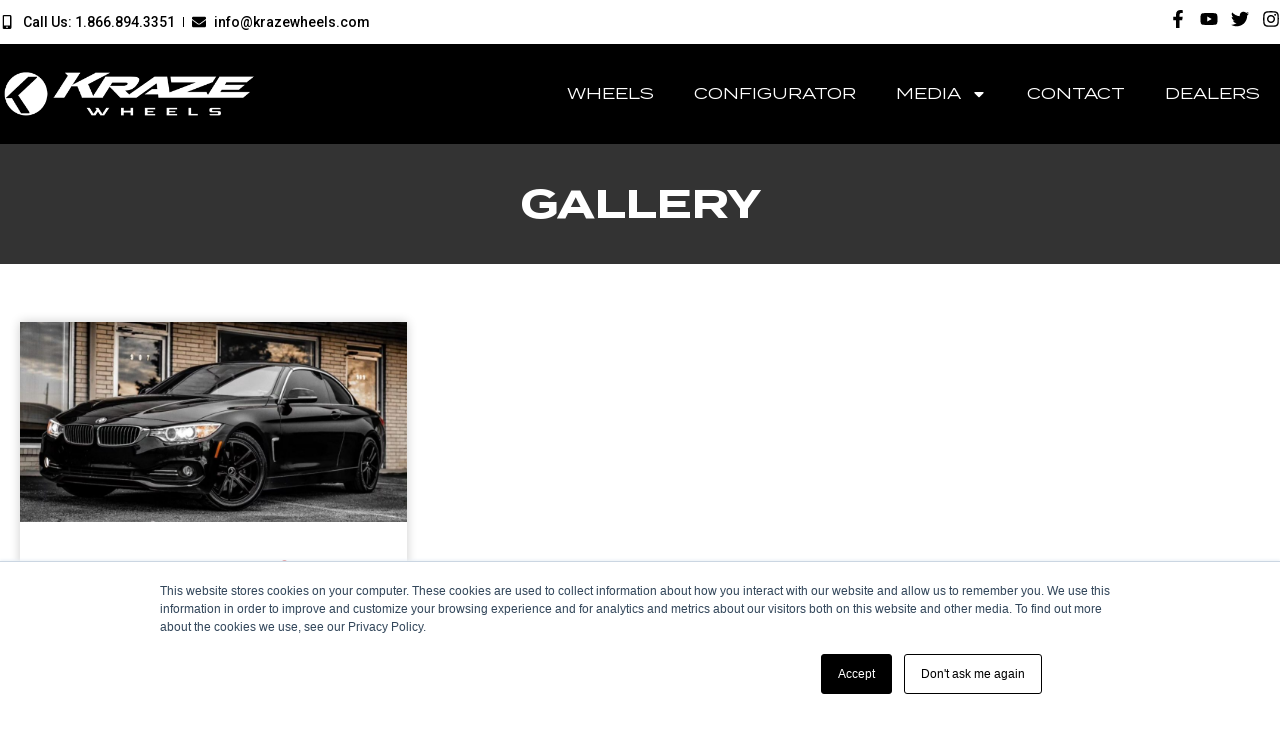

--- FILE ---
content_type: text/css
request_url: https://krazewheels.com/wp-content/uploads/elementor/css/post-3720.css?ver=1740579201
body_size: 544
content:
.elementor-3720 .elementor-element.elementor-element-b102ec1:not(.elementor-motion-effects-element-type-background), .elementor-3720 .elementor-element.elementor-element-b102ec1 > .elementor-motion-effects-container > .elementor-motion-effects-layer{background-color:#CF2E2E;}.elementor-3720 .elementor-element.elementor-element-b102ec1{transition:background 0.3s, border 0.3s, border-radius 0.3s, box-shadow 0.3s;}.elementor-3720 .elementor-element.elementor-element-b102ec1 > .elementor-background-overlay{transition:background 0.3s, border-radius 0.3s, opacity 0.3s;}.elementor-3720 .elementor-element.elementor-element-9a17367{margin-top:3%;margin-bottom:3%;}.elementor-widget-call-to-action .elementor-cta__title{font-family:var( --e-global-typography-primary-font-family ), Sans-serif;font-weight:var( --e-global-typography-primary-font-weight );}.elementor-widget-call-to-action .elementor-cta__description{font-family:var( --e-global-typography-text-font-family ), Sans-serif;font-weight:var( --e-global-typography-text-font-weight );}.elementor-widget-call-to-action .elementor-cta__button{font-family:var( --e-global-typography-accent-font-family ), Sans-serif;font-weight:var( --e-global-typography-accent-font-weight );}.elementor-widget-call-to-action .elementor-ribbon-inner{background-color:var( --e-global-color-accent );font-family:var( --e-global-typography-accent-font-family ), Sans-serif;font-weight:var( --e-global-typography-accent-font-weight );}.elementor-3720 .elementor-element.elementor-element-f034ba9 .elementor-cta .elementor-cta__bg, .elementor-3720 .elementor-element.elementor-element-f034ba9 .elementor-cta .elementor-cta__bg-overlay{transition-duration:1500ms;}.elementor-3720 .elementor-element.elementor-element-f034ba9 > .elementor-widget-container{box-shadow:0px 0px 10px 0px rgba(0, 0, 0, 0.2);}.elementor-3720 .elementor-element.elementor-element-f034ba9 .elementor-cta__content{text-align:center;background-color:#FFFFFF;}.elementor-3720 .elementor-element.elementor-element-f034ba9 .elementor-cta__title{font-family:"Termina", Sans-serif;font-weight:600;color:var( --e-global-color-primary );}.elementor-3720 .elementor-element.elementor-element-f034ba9 .elementor-cta__title:not(:last-child){margin-bottom:0px;}.elementor-3720 .elementor-element.elementor-element-f034ba9 .elementor-cta__description{font-family:"Termina", Sans-serif;font-weight:400;}.elementor-3720 .elementor-element.elementor-element-f034ba9 .elementor-cta__description:not(:last-child){margin-bottom:0px;}.elementor-3720 .elementor-element.elementor-element-121b7c5{margin-top:3%;margin-bottom:3%;}.elementor-3720 .elementor-element.elementor-element-072854a .elementor-cta .elementor-cta__bg, .elementor-3720 .elementor-element.elementor-element-072854a .elementor-cta .elementor-cta__bg-overlay{transition-duration:1500ms;}.elementor-3720 .elementor-element.elementor-element-072854a > .elementor-widget-container{box-shadow:0px 0px 10px 0px rgba(0, 0, 0, 0.2);}.elementor-3720 .elementor-element.elementor-element-072854a .elementor-cta__content{text-align:center;background-color:#FFFFFF;}.elementor-3720 .elementor-element.elementor-element-072854a .elementor-cta__title{font-family:"Termina", Sans-serif;font-weight:600;color:var( --e-global-color-primary );}.elementor-3720 .elementor-element.elementor-element-072854a .elementor-cta__title:not(:last-child){margin-bottom:0px;}.elementor-3720 .elementor-element.elementor-element-072854a .elementor-cta__description{font-family:"Termina", Sans-serif;font-weight:400;}.elementor-3720 .elementor-element.elementor-element-072854a .elementor-cta__description:not(:last-child){margin-bottom:0px;}.elementor-3720 .elementor-element.elementor-element-318c204 .elementor-cta .elementor-cta__bg, .elementor-3720 .elementor-element.elementor-element-318c204 .elementor-cta .elementor-cta__bg-overlay{transition-duration:1500ms;}.elementor-3720 .elementor-element.elementor-element-318c204 > .elementor-widget-container{box-shadow:0px 0px 10px 0px rgba(0, 0, 0, 0.2);}.elementor-3720 .elementor-element.elementor-element-318c204 .elementor-cta__content{text-align:center;background-color:#FFFFFF;}.elementor-3720 .elementor-element.elementor-element-318c204 .elementor-cta__title{font-family:"Termina", Sans-serif;font-weight:600;color:var( --e-global-color-primary );}.elementor-3720 .elementor-element.elementor-element-318c204 .elementor-cta__title:not(:last-child){margin-bottom:0px;}.elementor-3720 .elementor-element.elementor-element-318c204 .elementor-cta__description{font-family:"Termina", Sans-serif;font-weight:400;}.elementor-3720 .elementor-element.elementor-element-318c204 .elementor-cta__description:not(:last-child){margin-bottom:0px;}/* Start Custom Fonts CSS */@font-face {
	font-family: 'Termina';
	font-style: normal;
	font-weight: normal;
	font-display: auto;
	src: url('https://krazewheels.com/wp-content/uploads/2024/07/Termina-Regular.eot');
	src: url('https://krazewheels.com/wp-content/uploads/2024/07/Termina-Regular.eot?#iefix') format('embedded-opentype'),
		url('https://krazewheels.com/wp-content/uploads/2024/07/Termina-Regular.ttf') format('truetype');
}
@font-face {
	font-family: 'Termina';
	font-style: normal;
	font-weight: 500;
	font-display: auto;
	src: url('https://krazewheels.com/wp-content/uploads/2024/07/Termina-Medium.eot');
	src: url('https://krazewheels.com/wp-content/uploads/2024/07/Termina-Medium.eot?#iefix') format('embedded-opentype'),
		url('https://krazewheels.com/wp-content/uploads/2024/07/Termina-Medium.ttf') format('truetype');
}
@font-face {
	font-family: 'Termina';
	font-style: normal;
	font-weight: bold;
	font-display: auto;
	src: url('https://krazewheels.com/wp-content/uploads/2024/07/Termina-Bold.eot');
	src: url('https://krazewheels.com/wp-content/uploads/2024/07/Termina-Bold.eot?#iefix') format('embedded-opentype'),
		url('https://krazewheels.com/wp-content/uploads/2024/07/Termina-Bold.ttf') format('truetype');
}
@font-face {
	font-family: 'Termina';
	font-style: normal;
	font-weight: 900;
	font-display: auto;
	src: url('https://krazewheels.com/wp-content/uploads/2024/07/Termina-Black.eot');
	src: url('https://krazewheels.com/wp-content/uploads/2024/07/Termina-Black.eot?#iefix') format('embedded-opentype'),
		url('https://krazewheels.com/wp-content/uploads/2024/07/Termina-Black.ttf') format('truetype');
}
/* End Custom Fonts CSS */

--- FILE ---
content_type: text/css
request_url: https://krazewheels.com/wp-content/uploads/elementor/css/post-2844.css?ver=1740579199
body_size: 1044
content:
.elementor-2844 .elementor-element.elementor-element-1a78385 > .elementor-container > .elementor-column > .elementor-widget-wrap{align-content:center;align-items:center;}.elementor-2844 .elementor-element.elementor-element-1a78385{padding:10px 0px 10px 0px;}.elementor-widget-icon-list .elementor-icon-list-item:not(:last-child):after{border-color:var( --e-global-color-text );}.elementor-widget-icon-list .elementor-icon-list-icon i{color:var( --e-global-color-primary );}.elementor-widget-icon-list .elementor-icon-list-icon svg{fill:var( --e-global-color-primary );}.elementor-widget-icon-list .elementor-icon-list-item > .elementor-icon-list-text, .elementor-widget-icon-list .elementor-icon-list-item > a{font-family:var( --e-global-typography-text-font-family ), Sans-serif;font-weight:var( --e-global-typography-text-font-weight );}.elementor-widget-icon-list .elementor-icon-list-text{color:var( --e-global-color-secondary );}.elementor-2844 .elementor-element.elementor-element-829c2c7 .elementor-icon-list-item:not(:last-child):after{content:"";height:50%;border-color:#000000;}.elementor-2844 .elementor-element.elementor-element-829c2c7 .elementor-icon-list-items:not(.elementor-inline-items) .elementor-icon-list-item:not(:last-child):after{border-top-style:solid;border-top-width:1px;}.elementor-2844 .elementor-element.elementor-element-829c2c7 .elementor-icon-list-items.elementor-inline-items .elementor-icon-list-item:not(:last-child):after{border-left-style:solid;}.elementor-2844 .elementor-element.elementor-element-829c2c7 .elementor-inline-items .elementor-icon-list-item:not(:last-child):after{border-left-width:1px;}.elementor-2844 .elementor-element.elementor-element-829c2c7 .elementor-icon-list-icon i{color:#000000;transition:color 0.3s;}.elementor-2844 .elementor-element.elementor-element-829c2c7 .elementor-icon-list-icon svg{fill:#000000;transition:fill 0.3s;}.elementor-2844 .elementor-element.elementor-element-829c2c7{--e-icon-list-icon-size:14px;--icon-vertical-offset:0px;}.elementor-2844 .elementor-element.elementor-element-829c2c7 .elementor-icon-list-item > .elementor-icon-list-text, .elementor-2844 .elementor-element.elementor-element-829c2c7 .elementor-icon-list-item > a{font-family:"Roboto", Sans-serif;font-weight:500;}.elementor-2844 .elementor-element.elementor-element-829c2c7 .elementor-icon-list-text{color:#000000;transition:color 0.3s;}.elementor-2844 .elementor-element.elementor-element-00abf46{--grid-template-columns:repeat(0, auto);--icon-size:18px;--grid-column-gap:10px;--grid-row-gap:0px;}.elementor-2844 .elementor-element.elementor-element-00abf46 .elementor-widget-container{text-align:right;}.elementor-2844 .elementor-element.elementor-element-00abf46 .elementor-social-icon{background-color:#FFFBFB00;--icon-padding:0em;}.elementor-2844 .elementor-element.elementor-element-00abf46 .elementor-social-icon i{color:#000000;}.elementor-2844 .elementor-element.elementor-element-00abf46 .elementor-social-icon svg{fill:#000000;}.elementor-2844 .elementor-element.elementor-element-097046e > .elementor-container > .elementor-column > .elementor-widget-wrap{align-content:center;align-items:center;}.elementor-2844 .elementor-element.elementor-element-097046e:not(.elementor-motion-effects-element-type-background), .elementor-2844 .elementor-element.elementor-element-097046e > .elementor-motion-effects-container > .elementor-motion-effects-layer{background-color:#000000;}.elementor-2844 .elementor-element.elementor-element-097046e{transition:background 0.3s, border 0.3s, border-radius 0.3s, box-shadow 0.3s;}.elementor-2844 .elementor-element.elementor-element-097046e > .elementor-background-overlay{transition:background 0.3s, border-radius 0.3s, opacity 0.3s;}.elementor-widget-theme-site-logo .widget-image-caption{color:var( --e-global-color-text );font-family:var( --e-global-typography-text-font-family ), Sans-serif;font-weight:var( --e-global-typography-text-font-weight );}.elementor-widget-nav-menu .elementor-nav-menu .elementor-item{font-family:var( --e-global-typography-primary-font-family ), Sans-serif;font-weight:var( --e-global-typography-primary-font-weight );}.elementor-widget-nav-menu .elementor-nav-menu--main .elementor-item{color:var( --e-global-color-text );fill:var( --e-global-color-text );}.elementor-widget-nav-menu .elementor-nav-menu--main .elementor-item:hover,
					.elementor-widget-nav-menu .elementor-nav-menu--main .elementor-item.elementor-item-active,
					.elementor-widget-nav-menu .elementor-nav-menu--main .elementor-item.highlighted,
					.elementor-widget-nav-menu .elementor-nav-menu--main .elementor-item:focus{color:var( --e-global-color-accent );fill:var( --e-global-color-accent );}.elementor-widget-nav-menu .elementor-nav-menu--main:not(.e--pointer-framed) .elementor-item:before,
					.elementor-widget-nav-menu .elementor-nav-menu--main:not(.e--pointer-framed) .elementor-item:after{background-color:var( --e-global-color-accent );}.elementor-widget-nav-menu .e--pointer-framed .elementor-item:before,
					.elementor-widget-nav-menu .e--pointer-framed .elementor-item:after{border-color:var( --e-global-color-accent );}.elementor-widget-nav-menu{--e-nav-menu-divider-color:var( --e-global-color-text );}.elementor-widget-nav-menu .elementor-nav-menu--dropdown .elementor-item, .elementor-widget-nav-menu .elementor-nav-menu--dropdown  .elementor-sub-item{font-family:var( --e-global-typography-accent-font-family ), Sans-serif;font-weight:var( --e-global-typography-accent-font-weight );}.elementor-2844 .elementor-element.elementor-element-e21b4fe .elementor-menu-toggle{margin-left:auto;}.elementor-2844 .elementor-element.elementor-element-e21b4fe .elementor-nav-menu .elementor-item{font-family:"Termina", Sans-serif;font-size:16px;font-weight:400;text-transform:uppercase;letter-spacing:0px;}.elementor-2844 .elementor-element.elementor-element-e21b4fe .elementor-nav-menu--main .elementor-item{color:#FFFFFF;fill:#FFFFFF;padding-top:40px;padding-bottom:40px;}.elementor-2844 .elementor-element.elementor-element-e21b4fe .elementor-nav-menu--main .elementor-item:hover,
					.elementor-2844 .elementor-element.elementor-element-e21b4fe .elementor-nav-menu--main .elementor-item.elementor-item-active,
					.elementor-2844 .elementor-element.elementor-element-e21b4fe .elementor-nav-menu--main .elementor-item.highlighted,
					.elementor-2844 .elementor-element.elementor-element-e21b4fe .elementor-nav-menu--main .elementor-item:focus{color:#D2583E;fill:#D2583E;}.elementor-2844 .elementor-element.elementor-element-e21b4fe .elementor-nav-menu--main:not(.e--pointer-framed) .elementor-item:before,
					.elementor-2844 .elementor-element.elementor-element-e21b4fe .elementor-nav-menu--main:not(.e--pointer-framed) .elementor-item:after{background-color:#D2583E;}.elementor-2844 .elementor-element.elementor-element-e21b4fe .e--pointer-framed .elementor-item:before,
					.elementor-2844 .elementor-element.elementor-element-e21b4fe .e--pointer-framed .elementor-item:after{border-color:#D2583E;}.elementor-2844 .elementor-element.elementor-element-e21b4fe .elementor-nav-menu--dropdown a, .elementor-2844 .elementor-element.elementor-element-e21b4fe .elementor-menu-toggle{color:#FFFFFF;}.elementor-2844 .elementor-element.elementor-element-e21b4fe .elementor-nav-menu--dropdown{background-color:#000000;}.elementor-2844 .elementor-element.elementor-element-e21b4fe .elementor-nav-menu--dropdown a:hover,
					.elementor-2844 .elementor-element.elementor-element-e21b4fe .elementor-nav-menu--dropdown a.elementor-item-active,
					.elementor-2844 .elementor-element.elementor-element-e21b4fe .elementor-nav-menu--dropdown a.highlighted{background-color:#D2583E;}.elementor-2844 .elementor-element.elementor-element-e21b4fe .elementor-nav-menu--dropdown .elementor-item, .elementor-2844 .elementor-element.elementor-element-e21b4fe .elementor-nav-menu--dropdown  .elementor-sub-item{font-family:"Termina", Sans-serif;font-size:16px;font-weight:500;text-transform:uppercase;}.elementor-2844 .elementor-element.elementor-element-e21b4fe div.elementor-menu-toggle{color:#FFFFFF;}.elementor-2844 .elementor-element.elementor-element-e21b4fe div.elementor-menu-toggle svg{fill:#FFFFFF;}.elementor-theme-builder-content-area{height:400px;}.elementor-location-header:before, .elementor-location-footer:before{content:"";display:table;clear:both;}@media(max-width:1024px){.elementor-2844 .elementor-element.elementor-element-1a78385{padding:10px 10px 10px 10px;}.elementor-2844 .elementor-element.elementor-element-097046e{padding:10px 10px 10px 10px;}.elementor-2844 .elementor-element.elementor-element-e21b4fe .elementor-nav-menu .elementor-item{font-size:14px;}}@media(max-width:767px){.elementor-2844 .elementor-element.elementor-element-1a78385{padding:10px 10px 10px 10px;}.elementor-2844 .elementor-element.elementor-element-a2fc1b1{width:50%;}.elementor-2844 .elementor-element.elementor-element-829c2c7{--e-icon-list-icon-size:16px;--e-icon-list-icon-align:center;--e-icon-list-icon-margin:0 calc(var(--e-icon-list-icon-size, 1em) * 0.125);--icon-vertical-align:center;}.elementor-2844 .elementor-element.elementor-element-d8a70c4{width:50%;}.elementor-2844 .elementor-element.elementor-element-00abf46{--icon-size:16px;}.elementor-2844 .elementor-element.elementor-element-097046e{padding:10px 10px 10px 10px;}.elementor-2844 .elementor-element.elementor-element-8f2eeb6{width:80%;}.elementor-2844 .elementor-element.elementor-element-2eaa255{width:20%;}.elementor-2844 .elementor-element.elementor-element-e21b4fe .elementor-nav-menu--main > .elementor-nav-menu > li > .elementor-nav-menu--dropdown, .elementor-2844 .elementor-element.elementor-element-e21b4fe .elementor-nav-menu__container.elementor-nav-menu--dropdown{margin-top:22px !important;}}@media(min-width:768px){.elementor-2844 .elementor-element.elementor-element-8f2eeb6{width:20%;}.elementor-2844 .elementor-element.elementor-element-2eaa255{width:80%;}}@media(max-width:1024px) and (min-width:768px){.elementor-2844 .elementor-element.elementor-element-8f2eeb6{width:30%;}.elementor-2844 .elementor-element.elementor-element-2eaa255{width:70%;}}

--- FILE ---
content_type: text/css
request_url: https://krazewheels.com/wp-content/uploads/elementor/css/post-2882.css?ver=1740579199
body_size: 1200
content:
.elementor-2882 .elementor-element.elementor-element-c644907:not(.elementor-motion-effects-element-type-background), .elementor-2882 .elementor-element.elementor-element-c644907 > .elementor-motion-effects-container > .elementor-motion-effects-layer{background-color:#000000;}.elementor-2882 .elementor-element.elementor-element-c644907{transition:background 0.3s, border 0.3s, border-radius 0.3s, box-shadow 0.3s;padding:20px 10px 20px 10px;}.elementor-2882 .elementor-element.elementor-element-c644907 > .elementor-background-overlay{transition:background 0.3s, border-radius 0.3s, opacity 0.3s;}.elementor-widget-heading .elementor-heading-title{font-family:var( --e-global-typography-primary-font-family ), Sans-serif;font-weight:var( --e-global-typography-primary-font-weight );color:var( --e-global-color-primary );}.elementor-2882 .elementor-element.elementor-element-950a128{text-align:center;}.elementor-2882 .elementor-element.elementor-element-950a128 .elementor-heading-title{font-family:"Termina", Sans-serif;font-weight:600;color:#FFFFFF;}.elementor-2882 .elementor-element.elementor-element-551261c{text-align:center;}.elementor-2882 .elementor-element.elementor-element-551261c .elementor-heading-title{font-family:"Roboto", Sans-serif;font-weight:400;color:#FFFFFF;}.elementor-2882 .elementor-element.elementor-element-665ff4a{--spacer-size:15px;}.elementor-widget-form .elementor-field-group > label, .elementor-widget-form .elementor-field-subgroup label{color:var( --e-global-color-text );}.elementor-widget-form .elementor-field-group > label{font-family:var( --e-global-typography-text-font-family ), Sans-serif;font-weight:var( --e-global-typography-text-font-weight );}.elementor-widget-form .elementor-field-type-html{color:var( --e-global-color-text );font-family:var( --e-global-typography-text-font-family ), Sans-serif;font-weight:var( --e-global-typography-text-font-weight );}.elementor-widget-form .elementor-field-group .elementor-field{color:var( --e-global-color-text );}.elementor-widget-form .elementor-field-group .elementor-field, .elementor-widget-form .elementor-field-subgroup label{font-family:var( --e-global-typography-text-font-family ), Sans-serif;font-weight:var( --e-global-typography-text-font-weight );}.elementor-widget-form .elementor-button{font-family:var( --e-global-typography-accent-font-family ), Sans-serif;font-weight:var( --e-global-typography-accent-font-weight );}.elementor-widget-form .e-form__buttons__wrapper__button-next{background-color:var( --e-global-color-accent );}.elementor-widget-form .elementor-button[type="submit"]{background-color:var( --e-global-color-accent );}.elementor-widget-form .e-form__buttons__wrapper__button-previous{background-color:var( --e-global-color-accent );}.elementor-widget-form .elementor-message{font-family:var( --e-global-typography-text-font-family ), Sans-serif;font-weight:var( --e-global-typography-text-font-weight );}.elementor-widget-form .e-form__indicators__indicator, .elementor-widget-form .e-form__indicators__indicator__label{font-family:var( --e-global-typography-accent-font-family ), Sans-serif;font-weight:var( --e-global-typography-accent-font-weight );}.elementor-widget-form{--e-form-steps-indicator-inactive-primary-color:var( --e-global-color-text );--e-form-steps-indicator-active-primary-color:var( --e-global-color-accent );--e-form-steps-indicator-completed-primary-color:var( --e-global-color-accent );--e-form-steps-indicator-progress-color:var( --e-global-color-accent );--e-form-steps-indicator-progress-background-color:var( --e-global-color-text );--e-form-steps-indicator-progress-meter-color:var( --e-global-color-text );}.elementor-widget-form .e-form__indicators__indicator__progress__meter{font-family:var( --e-global-typography-accent-font-family ), Sans-serif;font-weight:var( --e-global-typography-accent-font-weight );}.elementor-2882 .elementor-element.elementor-element-3eecfbe .elementor-field-group{padding-right:calc( 20px/2 );padding-left:calc( 20px/2 );margin-bottom:20px;}.elementor-2882 .elementor-element.elementor-element-3eecfbe .elementor-form-fields-wrapper{margin-left:calc( -20px/2 );margin-right:calc( -20px/2 );margin-bottom:-20px;}.elementor-2882 .elementor-element.elementor-element-3eecfbe .elementor-field-group.recaptcha_v3-bottomleft, .elementor-2882 .elementor-element.elementor-element-3eecfbe .elementor-field-group.recaptcha_v3-bottomright{margin-bottom:0;}body.rtl .elementor-2882 .elementor-element.elementor-element-3eecfbe .elementor-labels-inline .elementor-field-group > label{padding-left:5px;}body:not(.rtl) .elementor-2882 .elementor-element.elementor-element-3eecfbe .elementor-labels-inline .elementor-field-group > label{padding-right:5px;}body .elementor-2882 .elementor-element.elementor-element-3eecfbe .elementor-labels-above .elementor-field-group > label{padding-bottom:5px;}.elementor-2882 .elementor-element.elementor-element-3eecfbe .elementor-field-group > label, .elementor-2882 .elementor-element.elementor-element-3eecfbe .elementor-field-subgroup label{color:#FFFFFF;}.elementor-2882 .elementor-element.elementor-element-3eecfbe .elementor-field-group > label{font-family:"Roboto", Sans-serif;font-weight:400;letter-spacing:2px;}.elementor-2882 .elementor-element.elementor-element-3eecfbe .elementor-field-type-html{padding-bottom:0px;}.elementor-2882 .elementor-element.elementor-element-3eecfbe .elementor-field-group:not(.elementor-field-type-upload) .elementor-field:not(.elementor-select-wrapper){background-color:#ffffff;}.elementor-2882 .elementor-element.elementor-element-3eecfbe .elementor-field-group .elementor-select-wrapper select{background-color:#ffffff;}.elementor-2882 .elementor-element.elementor-element-3eecfbe .elementor-button{font-family:"Roboto", Sans-serif;font-weight:500;text-transform:uppercase;letter-spacing:2px;}.elementor-2882 .elementor-element.elementor-element-3eecfbe .e-form__buttons__wrapper__button-next{background-color:#666666;color:#ffffff;}.elementor-2882 .elementor-element.elementor-element-3eecfbe .elementor-button[type="submit"]{background-color:#666666;color:#ffffff;}.elementor-2882 .elementor-element.elementor-element-3eecfbe .elementor-button[type="submit"] svg *{fill:#ffffff;}.elementor-2882 .elementor-element.elementor-element-3eecfbe .e-form__buttons__wrapper__button-previous{color:#ffffff;}.elementor-2882 .elementor-element.elementor-element-3eecfbe .e-form__buttons__wrapper__button-next:hover{background-color:#D2583E;color:#ffffff;}.elementor-2882 .elementor-element.elementor-element-3eecfbe .elementor-button[type="submit"]:hover{background-color:#D2583E;color:#ffffff;}.elementor-2882 .elementor-element.elementor-element-3eecfbe .elementor-button[type="submit"]:hover svg *{fill:#ffffff;}.elementor-2882 .elementor-element.elementor-element-3eecfbe .e-form__buttons__wrapper__button-previous:hover{color:#ffffff;}.elementor-2882 .elementor-element.elementor-element-3eecfbe{--e-form-steps-indicators-spacing:20px;--e-form-steps-indicator-padding:30px;--e-form-steps-indicator-inactive-secondary-color:#ffffff;--e-form-steps-indicator-active-secondary-color:#ffffff;--e-form-steps-indicator-completed-secondary-color:#ffffff;--e-form-steps-divider-width:1px;--e-form-steps-divider-gap:10px;}.elementor-2882 .elementor-element.elementor-element-979ab96{--spacer-size:15px;}.elementor-widget-nav-menu .elementor-nav-menu .elementor-item{font-family:var( --e-global-typography-primary-font-family ), Sans-serif;font-weight:var( --e-global-typography-primary-font-weight );}.elementor-widget-nav-menu .elementor-nav-menu--main .elementor-item{color:var( --e-global-color-text );fill:var( --e-global-color-text );}.elementor-widget-nav-menu .elementor-nav-menu--main .elementor-item:hover,
					.elementor-widget-nav-menu .elementor-nav-menu--main .elementor-item.elementor-item-active,
					.elementor-widget-nav-menu .elementor-nav-menu--main .elementor-item.highlighted,
					.elementor-widget-nav-menu .elementor-nav-menu--main .elementor-item:focus{color:var( --e-global-color-accent );fill:var( --e-global-color-accent );}.elementor-widget-nav-menu .elementor-nav-menu--main:not(.e--pointer-framed) .elementor-item:before,
					.elementor-widget-nav-menu .elementor-nav-menu--main:not(.e--pointer-framed) .elementor-item:after{background-color:var( --e-global-color-accent );}.elementor-widget-nav-menu .e--pointer-framed .elementor-item:before,
					.elementor-widget-nav-menu .e--pointer-framed .elementor-item:after{border-color:var( --e-global-color-accent );}.elementor-widget-nav-menu{--e-nav-menu-divider-color:var( --e-global-color-text );}.elementor-widget-nav-menu .elementor-nav-menu--dropdown .elementor-item, .elementor-widget-nav-menu .elementor-nav-menu--dropdown  .elementor-sub-item{font-family:var( --e-global-typography-accent-font-family ), Sans-serif;font-weight:var( --e-global-typography-accent-font-weight );}.elementor-2882 .elementor-element.elementor-element-04c1c11 .elementor-nav-menu .elementor-item{font-family:"Roboto", Sans-serif;font-size:16px;font-weight:400;text-transform:uppercase;letter-spacing:2px;}.elementor-2882 .elementor-element.elementor-element-04c1c11 .elementor-nav-menu--main .elementor-item{color:#FFFFFF;fill:#FFFFFF;}.elementor-2882 .elementor-element.elementor-element-04c1c11 .elementor-nav-menu--main .elementor-item:hover,
					.elementor-2882 .elementor-element.elementor-element-04c1c11 .elementor-nav-menu--main .elementor-item.elementor-item-active,
					.elementor-2882 .elementor-element.elementor-element-04c1c11 .elementor-nav-menu--main .elementor-item.highlighted,
					.elementor-2882 .elementor-element.elementor-element-04c1c11 .elementor-nav-menu--main .elementor-item:focus{color:#D2583E;fill:#D2583E;}.elementor-2882 .elementor-element.elementor-element-a7e3158{--grid-template-columns:repeat(0, auto);--icon-size:18px;--grid-column-gap:5px;--grid-row-gap:0px;}.elementor-2882 .elementor-element.elementor-element-a7e3158 .elementor-widget-container{text-align:center;}.elementor-2882 .elementor-element.elementor-element-a7e3158 .elementor-social-icon{background-color:#FFFFFF00;--icon-padding:0.5em;border-style:solid;border-width:2px 2px 2px 2px;border-color:#FFFFFF;}.elementor-2882 .elementor-element.elementor-element-a7e3158 .elementor-social-icon i{color:#FFFFFF;}.elementor-2882 .elementor-element.elementor-element-a7e3158 .elementor-social-icon svg{fill:#FFFFFF;}.elementor-2882 .elementor-element.elementor-element-a7e3158 .elementor-icon{border-radius:30px 30px 30px 30px;}.elementor-2882 .elementor-element.elementor-element-a7e3158 .elementor-social-icon:hover{background-color:#D2583E;border-color:#D2583E;}.elementor-2882 .elementor-element.elementor-element-a7e3158 .elementor-social-icon:hover i{color:#FFFFFF;}.elementor-2882 .elementor-element.elementor-element-a7e3158 .elementor-social-icon:hover svg{fill:#FFFFFF;}.elementor-theme-builder-content-area{height:400px;}.elementor-location-header:before, .elementor-location-footer:before{content:"";display:table;clear:both;}@media(max-width:767px){.elementor-2882 .elementor-element.elementor-element-551261c .elementor-heading-title{font-size:16px;line-height:1.3em;}.elementor-2882 .elementor-element.elementor-element-04c1c11 .elementor-nav-menu .elementor-item{font-size:14px;}.elementor-2882 .elementor-element.elementor-element-04c1c11 .elementor-nav-menu--main .elementor-item{padding-left:8px;padding-right:8px;padding-top:8px;padding-bottom:8px;}.elementor-2882 .elementor-element.elementor-element-a7e3158{--icon-size:16px;}}

--- FILE ---
content_type: text/css
request_url: https://krazewheels.com/wp-content/themes/hello-theme-child-master/style.css?ver=2.0.0.5
body_size: 369
content:
/* 
Theme Name: Hello Elementor Child
Theme URI: https://github.com/elementor/hello-theme-child/
Description: Hello Elementor Child is a child theme of Hello Elementor, created by Elementor team
Author: Elementor Team
Author URI: https://elementor.com/
Template: hello-elementor
Version: 2.0.0
Text Domain: hello-elementor-child
License: GNU General Public License v3 or later.
License URI: https://www.gnu.org/licenses/gpl-3.0.html
Tags: flexible-header, custom-colors, custom-menu, custom-logo, editor-style, featured-images, rtl-language-support, threaded-comments, translation-ready
*/

/* Add your custom styles here */
.custom-wheel-details .s1{
    display: flex;
    justify-content: space-between;
    flex-wrap: wrap;
    margin-bottom: 0px;
}
.custom-wheel-details .s1 .s1-item{
    background-color: #333333;
    border: 1px solid #333333;
    padding: 10px 15px;
    cursor: pointer;
    flex-grow: 1;
    text-align: center;
    margin: 0px;
    border-radius: 0px;
    font-weight: 500;
    font-size: 16px;
    color: #fff;
}
.custom-wheel-details .s1 .s1-item.active{
    background-color: #FE001A;
    color: #fff;
}
.custom-wheel-details-table{
    font-size: 16px;
}
.custom-wheel-details-table td{
    text-align: center;
}
.custom-wheel-details-table .table-header td{
    font-weight: 600;
}

.custom-wheel-details .s2-item{
    display: none;
}
.custom-wheel-details .s2-item.active{
    display: block;
}

.related-wheels-items{
    display: flex;
    flex-flow: row wrap;
    justify-content: flex-start;
    align-items: flex-start
}
.related-wheels-item{
    width: 150px;
}
.related-wheels-item a{
    display: block;
    line-height: 0;
}
.related-wheels-item .variation-name{
    color: #000;
    font-size: 16px;
    font-weight: 500;
    display: block;
    line-height: 1.2;
    text-align: center;
    margin-top: 5px;
}

--- FILE ---
content_type: text/css
request_url: https://krazewheels.com/wp-content/uploads/elementor/css/post-3427.css?ver=1740579201
body_size: 137
content:
.elementor-3427 .elementor-element.elementor-element-b5978d2:not(.elementor-motion-effects-element-type-background), .elementor-3427 .elementor-element.elementor-element-b5978d2 > .elementor-motion-effects-container > .elementor-motion-effects-layer{background-color:var( --e-global-color-text );}.elementor-3427 .elementor-element.elementor-element-b5978d2 > .elementor-background-overlay{opacity:0.3;transition:background 0.3s, border-radius 0.3s, opacity 0.3s;}.elementor-3427 .elementor-element.elementor-element-b5978d2{transition:background 0.3s, border 0.3s, border-radius 0.3s, box-shadow 0.3s;padding:40px 10px 40px 10px;}.elementor-widget-theme-page-title .elementor-heading-title{font-family:var( --e-global-typography-primary-font-family ), Sans-serif;font-weight:var( --e-global-typography-primary-font-weight );color:var( --e-global-color-primary );}.elementor-3427 .elementor-element.elementor-element-07e765d{text-align:center;}.elementor-3427 .elementor-element.elementor-element-07e765d .elementor-heading-title{font-family:"Termina", Sans-serif;font-weight:600;text-transform:uppercase;color:#FFFFFF;}@media(max-width:767px){.elementor-3427 .elementor-element.elementor-element-07e765d{text-align:center;}.elementor-3427 .elementor-element.elementor-element-07e765d .elementor-heading-title{font-size:22px;}}

--- FILE ---
content_type: application/javascript
request_url: https://krazewheels.com/wp-content/themes/hello-theme-child-master/custom-js-script.js?ver=2.0.0.5
body_size: 86
content:
(function($){$(function(){
    console.log( 'custom-js-script' );
    if( $('.custom-wheel-image-carousel').length ){
        $('.custom-wheel-image-carousel').each(function (index, element) {
            $(this).slick({
                dots: false,
                infinite: true,
                speed: 500,
                fade: true,
                arrows: true,
                autoplay: false,
                cssEase: 'linear'
            });
        });
    }
    if( $('.custom-wheel-details').length ){
        $(document).on('click', '.custom-wheel-details .s1-item', function (e) {
            e.preventDefault();
            var data_size = $(this).data('size');
            if( !( $(this).hasClass('active') ) ){
                $('.custom-wheel-details .s1-item').removeClass('active');
                $(this).addClass('active');
                $('.custom-wheel-details .s2-item').removeClass('active');
                $('.custom-wheel-details .s2-item').each(function (index, element) {
                    var table_data_size = $(this).data('item');
                    if( table_data_size == data_size ){
                        $(this).addClass('active');
                    }
                });
            }
        });
    }
})})(jQuery)